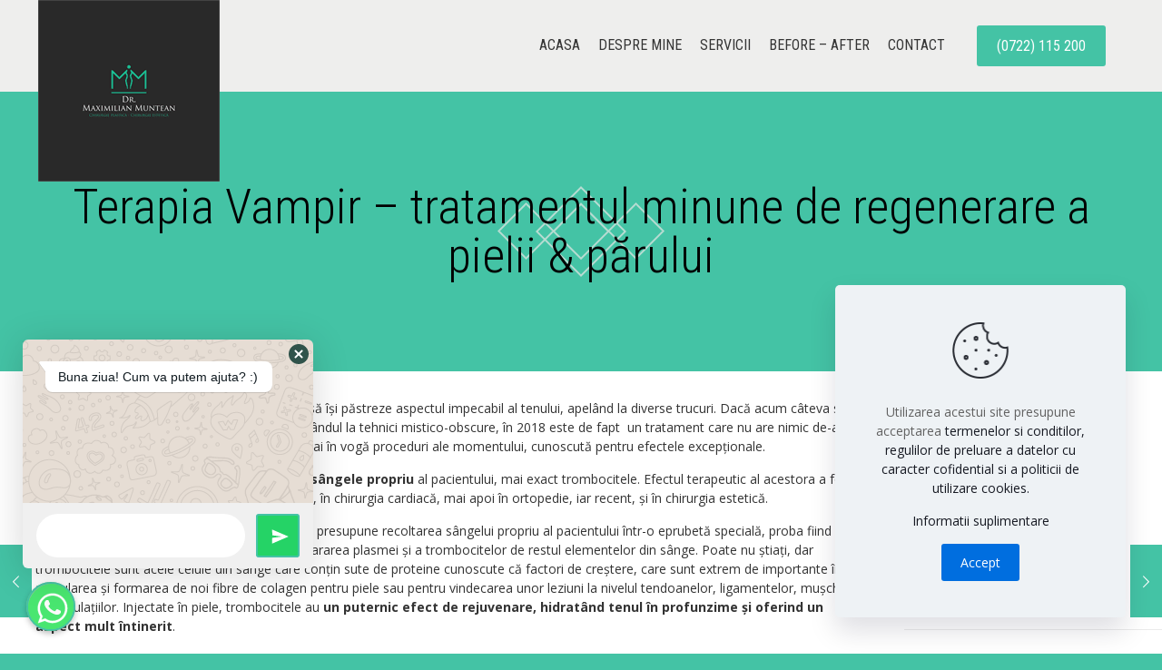

--- FILE ---
content_type: text/html; charset=utf-8
request_url: https://www.google.com/recaptcha/api2/anchor?ar=1&k=6Lfmt04jAAAAANBcDcFLwa_k2Ed3a2gfbh9nSjlz&co=aHR0cHM6Ly9kcm1heGltaWxpYW4ucm86NDQz&hl=en&v=N67nZn4AqZkNcbeMu4prBgzg&size=invisible&anchor-ms=20000&execute-ms=30000&cb=pd127xnvby9o
body_size: 49675
content:
<!DOCTYPE HTML><html dir="ltr" lang="en"><head><meta http-equiv="Content-Type" content="text/html; charset=UTF-8">
<meta http-equiv="X-UA-Compatible" content="IE=edge">
<title>reCAPTCHA</title>
<style type="text/css">
/* cyrillic-ext */
@font-face {
  font-family: 'Roboto';
  font-style: normal;
  font-weight: 400;
  font-stretch: 100%;
  src: url(//fonts.gstatic.com/s/roboto/v48/KFO7CnqEu92Fr1ME7kSn66aGLdTylUAMa3GUBHMdazTgWw.woff2) format('woff2');
  unicode-range: U+0460-052F, U+1C80-1C8A, U+20B4, U+2DE0-2DFF, U+A640-A69F, U+FE2E-FE2F;
}
/* cyrillic */
@font-face {
  font-family: 'Roboto';
  font-style: normal;
  font-weight: 400;
  font-stretch: 100%;
  src: url(//fonts.gstatic.com/s/roboto/v48/KFO7CnqEu92Fr1ME7kSn66aGLdTylUAMa3iUBHMdazTgWw.woff2) format('woff2');
  unicode-range: U+0301, U+0400-045F, U+0490-0491, U+04B0-04B1, U+2116;
}
/* greek-ext */
@font-face {
  font-family: 'Roboto';
  font-style: normal;
  font-weight: 400;
  font-stretch: 100%;
  src: url(//fonts.gstatic.com/s/roboto/v48/KFO7CnqEu92Fr1ME7kSn66aGLdTylUAMa3CUBHMdazTgWw.woff2) format('woff2');
  unicode-range: U+1F00-1FFF;
}
/* greek */
@font-face {
  font-family: 'Roboto';
  font-style: normal;
  font-weight: 400;
  font-stretch: 100%;
  src: url(//fonts.gstatic.com/s/roboto/v48/KFO7CnqEu92Fr1ME7kSn66aGLdTylUAMa3-UBHMdazTgWw.woff2) format('woff2');
  unicode-range: U+0370-0377, U+037A-037F, U+0384-038A, U+038C, U+038E-03A1, U+03A3-03FF;
}
/* math */
@font-face {
  font-family: 'Roboto';
  font-style: normal;
  font-weight: 400;
  font-stretch: 100%;
  src: url(//fonts.gstatic.com/s/roboto/v48/KFO7CnqEu92Fr1ME7kSn66aGLdTylUAMawCUBHMdazTgWw.woff2) format('woff2');
  unicode-range: U+0302-0303, U+0305, U+0307-0308, U+0310, U+0312, U+0315, U+031A, U+0326-0327, U+032C, U+032F-0330, U+0332-0333, U+0338, U+033A, U+0346, U+034D, U+0391-03A1, U+03A3-03A9, U+03B1-03C9, U+03D1, U+03D5-03D6, U+03F0-03F1, U+03F4-03F5, U+2016-2017, U+2034-2038, U+203C, U+2040, U+2043, U+2047, U+2050, U+2057, U+205F, U+2070-2071, U+2074-208E, U+2090-209C, U+20D0-20DC, U+20E1, U+20E5-20EF, U+2100-2112, U+2114-2115, U+2117-2121, U+2123-214F, U+2190, U+2192, U+2194-21AE, U+21B0-21E5, U+21F1-21F2, U+21F4-2211, U+2213-2214, U+2216-22FF, U+2308-230B, U+2310, U+2319, U+231C-2321, U+2336-237A, U+237C, U+2395, U+239B-23B7, U+23D0, U+23DC-23E1, U+2474-2475, U+25AF, U+25B3, U+25B7, U+25BD, U+25C1, U+25CA, U+25CC, U+25FB, U+266D-266F, U+27C0-27FF, U+2900-2AFF, U+2B0E-2B11, U+2B30-2B4C, U+2BFE, U+3030, U+FF5B, U+FF5D, U+1D400-1D7FF, U+1EE00-1EEFF;
}
/* symbols */
@font-face {
  font-family: 'Roboto';
  font-style: normal;
  font-weight: 400;
  font-stretch: 100%;
  src: url(//fonts.gstatic.com/s/roboto/v48/KFO7CnqEu92Fr1ME7kSn66aGLdTylUAMaxKUBHMdazTgWw.woff2) format('woff2');
  unicode-range: U+0001-000C, U+000E-001F, U+007F-009F, U+20DD-20E0, U+20E2-20E4, U+2150-218F, U+2190, U+2192, U+2194-2199, U+21AF, U+21E6-21F0, U+21F3, U+2218-2219, U+2299, U+22C4-22C6, U+2300-243F, U+2440-244A, U+2460-24FF, U+25A0-27BF, U+2800-28FF, U+2921-2922, U+2981, U+29BF, U+29EB, U+2B00-2BFF, U+4DC0-4DFF, U+FFF9-FFFB, U+10140-1018E, U+10190-1019C, U+101A0, U+101D0-101FD, U+102E0-102FB, U+10E60-10E7E, U+1D2C0-1D2D3, U+1D2E0-1D37F, U+1F000-1F0FF, U+1F100-1F1AD, U+1F1E6-1F1FF, U+1F30D-1F30F, U+1F315, U+1F31C, U+1F31E, U+1F320-1F32C, U+1F336, U+1F378, U+1F37D, U+1F382, U+1F393-1F39F, U+1F3A7-1F3A8, U+1F3AC-1F3AF, U+1F3C2, U+1F3C4-1F3C6, U+1F3CA-1F3CE, U+1F3D4-1F3E0, U+1F3ED, U+1F3F1-1F3F3, U+1F3F5-1F3F7, U+1F408, U+1F415, U+1F41F, U+1F426, U+1F43F, U+1F441-1F442, U+1F444, U+1F446-1F449, U+1F44C-1F44E, U+1F453, U+1F46A, U+1F47D, U+1F4A3, U+1F4B0, U+1F4B3, U+1F4B9, U+1F4BB, U+1F4BF, U+1F4C8-1F4CB, U+1F4D6, U+1F4DA, U+1F4DF, U+1F4E3-1F4E6, U+1F4EA-1F4ED, U+1F4F7, U+1F4F9-1F4FB, U+1F4FD-1F4FE, U+1F503, U+1F507-1F50B, U+1F50D, U+1F512-1F513, U+1F53E-1F54A, U+1F54F-1F5FA, U+1F610, U+1F650-1F67F, U+1F687, U+1F68D, U+1F691, U+1F694, U+1F698, U+1F6AD, U+1F6B2, U+1F6B9-1F6BA, U+1F6BC, U+1F6C6-1F6CF, U+1F6D3-1F6D7, U+1F6E0-1F6EA, U+1F6F0-1F6F3, U+1F6F7-1F6FC, U+1F700-1F7FF, U+1F800-1F80B, U+1F810-1F847, U+1F850-1F859, U+1F860-1F887, U+1F890-1F8AD, U+1F8B0-1F8BB, U+1F8C0-1F8C1, U+1F900-1F90B, U+1F93B, U+1F946, U+1F984, U+1F996, U+1F9E9, U+1FA00-1FA6F, U+1FA70-1FA7C, U+1FA80-1FA89, U+1FA8F-1FAC6, U+1FACE-1FADC, U+1FADF-1FAE9, U+1FAF0-1FAF8, U+1FB00-1FBFF;
}
/* vietnamese */
@font-face {
  font-family: 'Roboto';
  font-style: normal;
  font-weight: 400;
  font-stretch: 100%;
  src: url(//fonts.gstatic.com/s/roboto/v48/KFO7CnqEu92Fr1ME7kSn66aGLdTylUAMa3OUBHMdazTgWw.woff2) format('woff2');
  unicode-range: U+0102-0103, U+0110-0111, U+0128-0129, U+0168-0169, U+01A0-01A1, U+01AF-01B0, U+0300-0301, U+0303-0304, U+0308-0309, U+0323, U+0329, U+1EA0-1EF9, U+20AB;
}
/* latin-ext */
@font-face {
  font-family: 'Roboto';
  font-style: normal;
  font-weight: 400;
  font-stretch: 100%;
  src: url(//fonts.gstatic.com/s/roboto/v48/KFO7CnqEu92Fr1ME7kSn66aGLdTylUAMa3KUBHMdazTgWw.woff2) format('woff2');
  unicode-range: U+0100-02BA, U+02BD-02C5, U+02C7-02CC, U+02CE-02D7, U+02DD-02FF, U+0304, U+0308, U+0329, U+1D00-1DBF, U+1E00-1E9F, U+1EF2-1EFF, U+2020, U+20A0-20AB, U+20AD-20C0, U+2113, U+2C60-2C7F, U+A720-A7FF;
}
/* latin */
@font-face {
  font-family: 'Roboto';
  font-style: normal;
  font-weight: 400;
  font-stretch: 100%;
  src: url(//fonts.gstatic.com/s/roboto/v48/KFO7CnqEu92Fr1ME7kSn66aGLdTylUAMa3yUBHMdazQ.woff2) format('woff2');
  unicode-range: U+0000-00FF, U+0131, U+0152-0153, U+02BB-02BC, U+02C6, U+02DA, U+02DC, U+0304, U+0308, U+0329, U+2000-206F, U+20AC, U+2122, U+2191, U+2193, U+2212, U+2215, U+FEFF, U+FFFD;
}
/* cyrillic-ext */
@font-face {
  font-family: 'Roboto';
  font-style: normal;
  font-weight: 500;
  font-stretch: 100%;
  src: url(//fonts.gstatic.com/s/roboto/v48/KFO7CnqEu92Fr1ME7kSn66aGLdTylUAMa3GUBHMdazTgWw.woff2) format('woff2');
  unicode-range: U+0460-052F, U+1C80-1C8A, U+20B4, U+2DE0-2DFF, U+A640-A69F, U+FE2E-FE2F;
}
/* cyrillic */
@font-face {
  font-family: 'Roboto';
  font-style: normal;
  font-weight: 500;
  font-stretch: 100%;
  src: url(//fonts.gstatic.com/s/roboto/v48/KFO7CnqEu92Fr1ME7kSn66aGLdTylUAMa3iUBHMdazTgWw.woff2) format('woff2');
  unicode-range: U+0301, U+0400-045F, U+0490-0491, U+04B0-04B1, U+2116;
}
/* greek-ext */
@font-face {
  font-family: 'Roboto';
  font-style: normal;
  font-weight: 500;
  font-stretch: 100%;
  src: url(//fonts.gstatic.com/s/roboto/v48/KFO7CnqEu92Fr1ME7kSn66aGLdTylUAMa3CUBHMdazTgWw.woff2) format('woff2');
  unicode-range: U+1F00-1FFF;
}
/* greek */
@font-face {
  font-family: 'Roboto';
  font-style: normal;
  font-weight: 500;
  font-stretch: 100%;
  src: url(//fonts.gstatic.com/s/roboto/v48/KFO7CnqEu92Fr1ME7kSn66aGLdTylUAMa3-UBHMdazTgWw.woff2) format('woff2');
  unicode-range: U+0370-0377, U+037A-037F, U+0384-038A, U+038C, U+038E-03A1, U+03A3-03FF;
}
/* math */
@font-face {
  font-family: 'Roboto';
  font-style: normal;
  font-weight: 500;
  font-stretch: 100%;
  src: url(//fonts.gstatic.com/s/roboto/v48/KFO7CnqEu92Fr1ME7kSn66aGLdTylUAMawCUBHMdazTgWw.woff2) format('woff2');
  unicode-range: U+0302-0303, U+0305, U+0307-0308, U+0310, U+0312, U+0315, U+031A, U+0326-0327, U+032C, U+032F-0330, U+0332-0333, U+0338, U+033A, U+0346, U+034D, U+0391-03A1, U+03A3-03A9, U+03B1-03C9, U+03D1, U+03D5-03D6, U+03F0-03F1, U+03F4-03F5, U+2016-2017, U+2034-2038, U+203C, U+2040, U+2043, U+2047, U+2050, U+2057, U+205F, U+2070-2071, U+2074-208E, U+2090-209C, U+20D0-20DC, U+20E1, U+20E5-20EF, U+2100-2112, U+2114-2115, U+2117-2121, U+2123-214F, U+2190, U+2192, U+2194-21AE, U+21B0-21E5, U+21F1-21F2, U+21F4-2211, U+2213-2214, U+2216-22FF, U+2308-230B, U+2310, U+2319, U+231C-2321, U+2336-237A, U+237C, U+2395, U+239B-23B7, U+23D0, U+23DC-23E1, U+2474-2475, U+25AF, U+25B3, U+25B7, U+25BD, U+25C1, U+25CA, U+25CC, U+25FB, U+266D-266F, U+27C0-27FF, U+2900-2AFF, U+2B0E-2B11, U+2B30-2B4C, U+2BFE, U+3030, U+FF5B, U+FF5D, U+1D400-1D7FF, U+1EE00-1EEFF;
}
/* symbols */
@font-face {
  font-family: 'Roboto';
  font-style: normal;
  font-weight: 500;
  font-stretch: 100%;
  src: url(//fonts.gstatic.com/s/roboto/v48/KFO7CnqEu92Fr1ME7kSn66aGLdTylUAMaxKUBHMdazTgWw.woff2) format('woff2');
  unicode-range: U+0001-000C, U+000E-001F, U+007F-009F, U+20DD-20E0, U+20E2-20E4, U+2150-218F, U+2190, U+2192, U+2194-2199, U+21AF, U+21E6-21F0, U+21F3, U+2218-2219, U+2299, U+22C4-22C6, U+2300-243F, U+2440-244A, U+2460-24FF, U+25A0-27BF, U+2800-28FF, U+2921-2922, U+2981, U+29BF, U+29EB, U+2B00-2BFF, U+4DC0-4DFF, U+FFF9-FFFB, U+10140-1018E, U+10190-1019C, U+101A0, U+101D0-101FD, U+102E0-102FB, U+10E60-10E7E, U+1D2C0-1D2D3, U+1D2E0-1D37F, U+1F000-1F0FF, U+1F100-1F1AD, U+1F1E6-1F1FF, U+1F30D-1F30F, U+1F315, U+1F31C, U+1F31E, U+1F320-1F32C, U+1F336, U+1F378, U+1F37D, U+1F382, U+1F393-1F39F, U+1F3A7-1F3A8, U+1F3AC-1F3AF, U+1F3C2, U+1F3C4-1F3C6, U+1F3CA-1F3CE, U+1F3D4-1F3E0, U+1F3ED, U+1F3F1-1F3F3, U+1F3F5-1F3F7, U+1F408, U+1F415, U+1F41F, U+1F426, U+1F43F, U+1F441-1F442, U+1F444, U+1F446-1F449, U+1F44C-1F44E, U+1F453, U+1F46A, U+1F47D, U+1F4A3, U+1F4B0, U+1F4B3, U+1F4B9, U+1F4BB, U+1F4BF, U+1F4C8-1F4CB, U+1F4D6, U+1F4DA, U+1F4DF, U+1F4E3-1F4E6, U+1F4EA-1F4ED, U+1F4F7, U+1F4F9-1F4FB, U+1F4FD-1F4FE, U+1F503, U+1F507-1F50B, U+1F50D, U+1F512-1F513, U+1F53E-1F54A, U+1F54F-1F5FA, U+1F610, U+1F650-1F67F, U+1F687, U+1F68D, U+1F691, U+1F694, U+1F698, U+1F6AD, U+1F6B2, U+1F6B9-1F6BA, U+1F6BC, U+1F6C6-1F6CF, U+1F6D3-1F6D7, U+1F6E0-1F6EA, U+1F6F0-1F6F3, U+1F6F7-1F6FC, U+1F700-1F7FF, U+1F800-1F80B, U+1F810-1F847, U+1F850-1F859, U+1F860-1F887, U+1F890-1F8AD, U+1F8B0-1F8BB, U+1F8C0-1F8C1, U+1F900-1F90B, U+1F93B, U+1F946, U+1F984, U+1F996, U+1F9E9, U+1FA00-1FA6F, U+1FA70-1FA7C, U+1FA80-1FA89, U+1FA8F-1FAC6, U+1FACE-1FADC, U+1FADF-1FAE9, U+1FAF0-1FAF8, U+1FB00-1FBFF;
}
/* vietnamese */
@font-face {
  font-family: 'Roboto';
  font-style: normal;
  font-weight: 500;
  font-stretch: 100%;
  src: url(//fonts.gstatic.com/s/roboto/v48/KFO7CnqEu92Fr1ME7kSn66aGLdTylUAMa3OUBHMdazTgWw.woff2) format('woff2');
  unicode-range: U+0102-0103, U+0110-0111, U+0128-0129, U+0168-0169, U+01A0-01A1, U+01AF-01B0, U+0300-0301, U+0303-0304, U+0308-0309, U+0323, U+0329, U+1EA0-1EF9, U+20AB;
}
/* latin-ext */
@font-face {
  font-family: 'Roboto';
  font-style: normal;
  font-weight: 500;
  font-stretch: 100%;
  src: url(//fonts.gstatic.com/s/roboto/v48/KFO7CnqEu92Fr1ME7kSn66aGLdTylUAMa3KUBHMdazTgWw.woff2) format('woff2');
  unicode-range: U+0100-02BA, U+02BD-02C5, U+02C7-02CC, U+02CE-02D7, U+02DD-02FF, U+0304, U+0308, U+0329, U+1D00-1DBF, U+1E00-1E9F, U+1EF2-1EFF, U+2020, U+20A0-20AB, U+20AD-20C0, U+2113, U+2C60-2C7F, U+A720-A7FF;
}
/* latin */
@font-face {
  font-family: 'Roboto';
  font-style: normal;
  font-weight: 500;
  font-stretch: 100%;
  src: url(//fonts.gstatic.com/s/roboto/v48/KFO7CnqEu92Fr1ME7kSn66aGLdTylUAMa3yUBHMdazQ.woff2) format('woff2');
  unicode-range: U+0000-00FF, U+0131, U+0152-0153, U+02BB-02BC, U+02C6, U+02DA, U+02DC, U+0304, U+0308, U+0329, U+2000-206F, U+20AC, U+2122, U+2191, U+2193, U+2212, U+2215, U+FEFF, U+FFFD;
}
/* cyrillic-ext */
@font-face {
  font-family: 'Roboto';
  font-style: normal;
  font-weight: 900;
  font-stretch: 100%;
  src: url(//fonts.gstatic.com/s/roboto/v48/KFO7CnqEu92Fr1ME7kSn66aGLdTylUAMa3GUBHMdazTgWw.woff2) format('woff2');
  unicode-range: U+0460-052F, U+1C80-1C8A, U+20B4, U+2DE0-2DFF, U+A640-A69F, U+FE2E-FE2F;
}
/* cyrillic */
@font-face {
  font-family: 'Roboto';
  font-style: normal;
  font-weight: 900;
  font-stretch: 100%;
  src: url(//fonts.gstatic.com/s/roboto/v48/KFO7CnqEu92Fr1ME7kSn66aGLdTylUAMa3iUBHMdazTgWw.woff2) format('woff2');
  unicode-range: U+0301, U+0400-045F, U+0490-0491, U+04B0-04B1, U+2116;
}
/* greek-ext */
@font-face {
  font-family: 'Roboto';
  font-style: normal;
  font-weight: 900;
  font-stretch: 100%;
  src: url(//fonts.gstatic.com/s/roboto/v48/KFO7CnqEu92Fr1ME7kSn66aGLdTylUAMa3CUBHMdazTgWw.woff2) format('woff2');
  unicode-range: U+1F00-1FFF;
}
/* greek */
@font-face {
  font-family: 'Roboto';
  font-style: normal;
  font-weight: 900;
  font-stretch: 100%;
  src: url(//fonts.gstatic.com/s/roboto/v48/KFO7CnqEu92Fr1ME7kSn66aGLdTylUAMa3-UBHMdazTgWw.woff2) format('woff2');
  unicode-range: U+0370-0377, U+037A-037F, U+0384-038A, U+038C, U+038E-03A1, U+03A3-03FF;
}
/* math */
@font-face {
  font-family: 'Roboto';
  font-style: normal;
  font-weight: 900;
  font-stretch: 100%;
  src: url(//fonts.gstatic.com/s/roboto/v48/KFO7CnqEu92Fr1ME7kSn66aGLdTylUAMawCUBHMdazTgWw.woff2) format('woff2');
  unicode-range: U+0302-0303, U+0305, U+0307-0308, U+0310, U+0312, U+0315, U+031A, U+0326-0327, U+032C, U+032F-0330, U+0332-0333, U+0338, U+033A, U+0346, U+034D, U+0391-03A1, U+03A3-03A9, U+03B1-03C9, U+03D1, U+03D5-03D6, U+03F0-03F1, U+03F4-03F5, U+2016-2017, U+2034-2038, U+203C, U+2040, U+2043, U+2047, U+2050, U+2057, U+205F, U+2070-2071, U+2074-208E, U+2090-209C, U+20D0-20DC, U+20E1, U+20E5-20EF, U+2100-2112, U+2114-2115, U+2117-2121, U+2123-214F, U+2190, U+2192, U+2194-21AE, U+21B0-21E5, U+21F1-21F2, U+21F4-2211, U+2213-2214, U+2216-22FF, U+2308-230B, U+2310, U+2319, U+231C-2321, U+2336-237A, U+237C, U+2395, U+239B-23B7, U+23D0, U+23DC-23E1, U+2474-2475, U+25AF, U+25B3, U+25B7, U+25BD, U+25C1, U+25CA, U+25CC, U+25FB, U+266D-266F, U+27C0-27FF, U+2900-2AFF, U+2B0E-2B11, U+2B30-2B4C, U+2BFE, U+3030, U+FF5B, U+FF5D, U+1D400-1D7FF, U+1EE00-1EEFF;
}
/* symbols */
@font-face {
  font-family: 'Roboto';
  font-style: normal;
  font-weight: 900;
  font-stretch: 100%;
  src: url(//fonts.gstatic.com/s/roboto/v48/KFO7CnqEu92Fr1ME7kSn66aGLdTylUAMaxKUBHMdazTgWw.woff2) format('woff2');
  unicode-range: U+0001-000C, U+000E-001F, U+007F-009F, U+20DD-20E0, U+20E2-20E4, U+2150-218F, U+2190, U+2192, U+2194-2199, U+21AF, U+21E6-21F0, U+21F3, U+2218-2219, U+2299, U+22C4-22C6, U+2300-243F, U+2440-244A, U+2460-24FF, U+25A0-27BF, U+2800-28FF, U+2921-2922, U+2981, U+29BF, U+29EB, U+2B00-2BFF, U+4DC0-4DFF, U+FFF9-FFFB, U+10140-1018E, U+10190-1019C, U+101A0, U+101D0-101FD, U+102E0-102FB, U+10E60-10E7E, U+1D2C0-1D2D3, U+1D2E0-1D37F, U+1F000-1F0FF, U+1F100-1F1AD, U+1F1E6-1F1FF, U+1F30D-1F30F, U+1F315, U+1F31C, U+1F31E, U+1F320-1F32C, U+1F336, U+1F378, U+1F37D, U+1F382, U+1F393-1F39F, U+1F3A7-1F3A8, U+1F3AC-1F3AF, U+1F3C2, U+1F3C4-1F3C6, U+1F3CA-1F3CE, U+1F3D4-1F3E0, U+1F3ED, U+1F3F1-1F3F3, U+1F3F5-1F3F7, U+1F408, U+1F415, U+1F41F, U+1F426, U+1F43F, U+1F441-1F442, U+1F444, U+1F446-1F449, U+1F44C-1F44E, U+1F453, U+1F46A, U+1F47D, U+1F4A3, U+1F4B0, U+1F4B3, U+1F4B9, U+1F4BB, U+1F4BF, U+1F4C8-1F4CB, U+1F4D6, U+1F4DA, U+1F4DF, U+1F4E3-1F4E6, U+1F4EA-1F4ED, U+1F4F7, U+1F4F9-1F4FB, U+1F4FD-1F4FE, U+1F503, U+1F507-1F50B, U+1F50D, U+1F512-1F513, U+1F53E-1F54A, U+1F54F-1F5FA, U+1F610, U+1F650-1F67F, U+1F687, U+1F68D, U+1F691, U+1F694, U+1F698, U+1F6AD, U+1F6B2, U+1F6B9-1F6BA, U+1F6BC, U+1F6C6-1F6CF, U+1F6D3-1F6D7, U+1F6E0-1F6EA, U+1F6F0-1F6F3, U+1F6F7-1F6FC, U+1F700-1F7FF, U+1F800-1F80B, U+1F810-1F847, U+1F850-1F859, U+1F860-1F887, U+1F890-1F8AD, U+1F8B0-1F8BB, U+1F8C0-1F8C1, U+1F900-1F90B, U+1F93B, U+1F946, U+1F984, U+1F996, U+1F9E9, U+1FA00-1FA6F, U+1FA70-1FA7C, U+1FA80-1FA89, U+1FA8F-1FAC6, U+1FACE-1FADC, U+1FADF-1FAE9, U+1FAF0-1FAF8, U+1FB00-1FBFF;
}
/* vietnamese */
@font-face {
  font-family: 'Roboto';
  font-style: normal;
  font-weight: 900;
  font-stretch: 100%;
  src: url(//fonts.gstatic.com/s/roboto/v48/KFO7CnqEu92Fr1ME7kSn66aGLdTylUAMa3OUBHMdazTgWw.woff2) format('woff2');
  unicode-range: U+0102-0103, U+0110-0111, U+0128-0129, U+0168-0169, U+01A0-01A1, U+01AF-01B0, U+0300-0301, U+0303-0304, U+0308-0309, U+0323, U+0329, U+1EA0-1EF9, U+20AB;
}
/* latin-ext */
@font-face {
  font-family: 'Roboto';
  font-style: normal;
  font-weight: 900;
  font-stretch: 100%;
  src: url(//fonts.gstatic.com/s/roboto/v48/KFO7CnqEu92Fr1ME7kSn66aGLdTylUAMa3KUBHMdazTgWw.woff2) format('woff2');
  unicode-range: U+0100-02BA, U+02BD-02C5, U+02C7-02CC, U+02CE-02D7, U+02DD-02FF, U+0304, U+0308, U+0329, U+1D00-1DBF, U+1E00-1E9F, U+1EF2-1EFF, U+2020, U+20A0-20AB, U+20AD-20C0, U+2113, U+2C60-2C7F, U+A720-A7FF;
}
/* latin */
@font-face {
  font-family: 'Roboto';
  font-style: normal;
  font-weight: 900;
  font-stretch: 100%;
  src: url(//fonts.gstatic.com/s/roboto/v48/KFO7CnqEu92Fr1ME7kSn66aGLdTylUAMa3yUBHMdazQ.woff2) format('woff2');
  unicode-range: U+0000-00FF, U+0131, U+0152-0153, U+02BB-02BC, U+02C6, U+02DA, U+02DC, U+0304, U+0308, U+0329, U+2000-206F, U+20AC, U+2122, U+2191, U+2193, U+2212, U+2215, U+FEFF, U+FFFD;
}

</style>
<link rel="stylesheet" type="text/css" href="https://www.gstatic.com/recaptcha/releases/N67nZn4AqZkNcbeMu4prBgzg/styles__ltr.css">
<script nonce="N16ysbIYwihH7vLdUthuOA" type="text/javascript">window['__recaptcha_api'] = 'https://www.google.com/recaptcha/api2/';</script>
<script type="text/javascript" src="https://www.gstatic.com/recaptcha/releases/N67nZn4AqZkNcbeMu4prBgzg/recaptcha__en.js" nonce="N16ysbIYwihH7vLdUthuOA">
      
    </script></head>
<body><div id="rc-anchor-alert" class="rc-anchor-alert"></div>
<input type="hidden" id="recaptcha-token" value="[base64]">
<script type="text/javascript" nonce="N16ysbIYwihH7vLdUthuOA">
      recaptcha.anchor.Main.init("[\x22ainput\x22,[\x22bgdata\x22,\x22\x22,\[base64]/[base64]/[base64]/[base64]/[base64]/[base64]/KGcoTywyNTMsTy5PKSxVRyhPLEMpKTpnKE8sMjUzLEMpLE8pKSxsKSksTykpfSxieT1mdW5jdGlvbihDLE8sdSxsKXtmb3IobD0odT1SKEMpLDApO08+MDtPLS0pbD1sPDw4fFooQyk7ZyhDLHUsbCl9LFVHPWZ1bmN0aW9uKEMsTyl7Qy5pLmxlbmd0aD4xMDQ/[base64]/[base64]/[base64]/[base64]/[base64]/[base64]/[base64]\\u003d\x22,\[base64]\\u003d\\u003d\x22,\x22WksUZRpRw6o0ZDHDqn4Dw5jDhcKCdFgxYsK5LcK+GgdVwrTCqWF7VBlSD8KVwrnDkCo0wqJGw4B7FHPDiEjCvcK7CsK+wpTDocOZwofDlcO6DAHCusKKXSrCjcOJwqlcwoTDm8KtwoJwacOtwp1Awo0qwp3DnEQNw7JmSMO/[base64]/DrMKRMy3CpsKQwr5JZwhfw5liIMO3w5XCrcOMD2IYwooBQsO5wqN9JCZew7ZqU1PDosKHTxHDllUAbcObworCksOjw43DrMOpw718w7DDtcKowpx/w4HDocOjwrrCkcOxVi8Dw5jCgMObw6HDmSwyEBlgw7HDk8OKFH3DgGHDsMOWW2fCrcORWMKGwqvDn8O7w5/CksKmwoNjw4MBwoNAw4zDgkPCiWDDlHTDrcKZw6DDozB1wpB5d8KzB8KSBcO6wq7Cs8K5ecKHwpVrO0B6OcKzAsOcw6wLwoRBY8K1wpkvbCVnw7prVsKiwp0uw5XDmlF/[base64]/DnxB/w6XDvH5ow77CtsKywp3Do8Ogwr3Cp1LDlCZow5HCjQHCgsKeJkg7w73DsMKbGGjCqcKJw5QiF0rDrXrCoMKxwqDClQ8vwpLCpALCqsORw6oUwpAiw6HDjh0mCMK7w7jDrFw9G8OOQcKxKRzDvsKyRhHCn8KDw6M+wocQMy/ClMO/wqMrScO/wq4FdcOTRcOeCMO2LRFMw48VwpJEw4XDh13Dtw/CssONwq/CscKxO8Kjw7HCti/[base64]/[base64]/Dvntjw6bCjsKGIsK1woLCs8KNwoIIJMOoPcOgwqxGw5w2BS8fdCHDpsOYw7vDli/[base64]/Y8KGw68VUMKlNcKIRhxIwq3CpMKvw5rCk0XDjBnDhGtAw69KwqtKwqPCgSFLwpPCgE42BsKDw6NcwpbCqsOCw4UzwpEBAsKBRw7DrnVZe8KmcyUCwqDCpcO8RcOwC3Ijw5UGYcK1dcKZwrdjw7rCj8KFdhE/[base64]/Com12YRrCq8KswpnDkkp+w6h/wpHCh3lRwpHCh3jDj8KVw4Rnw5vDnMO+wp0nWsO8LcOQwqLDhsOuwo5FW1o0w75lw4nCgwzCsRQ2aAEMGVLCvMKlRMKTwp9TN8KRS8KmRRpaW8ORCiMpwrdOw6IEQsKZW8OawqbCjUbCkSYsIcKSwr/DoBwEV8KGAsOaZVECw53Do8OECkvDscKvw54adRPDvcKew5BnasOzQiXDj3p1wqRPwrHDp8OwZsObwofCj8KOwrnCtlJxw5XCkcKwSWzDhsODw7tFKsKdJgwQJMKwUcOOw5/DqURzPMOUTMOrw5zCljXCscOScMOnOgfCvcKIC8K3w6wjcAgYV8KdGcKdw57CkcK2w7dLR8Kua8Oiw51Sw4bDqcKhGAjDqTYjwoRJI259w47DmiPCo8OhSUdkwqU2CXLCgcOJw7/CjcOLwpvDhMK4wqrDnAAqwpDCtXDChMKQwoEzey/Ds8KZwpbCj8KJwpR9wqXDkxEmTm7Dpi/[base64]/[base64]/wqDDvsKLDjvDmmMFwpnDpkoAa8KRSkFmw7nCn8OpwpbDsMKTHVLChDc/J8OJEMK3O8Oiw7RKPR/DhsOVw7TDr8OuwqPClcKsw4NcN8O5wrvDj8KoIU/DpsKSZ8KLwrFjwrPDoMORwohfbcOgYMKKwrIXwoXDuMKmYmPDhcKww6TDvn0BwplDG8K1wrhnWnTDnMKkOX9dwo7CtUJ6w7DDlmbCkgvDpirCqCtWwqTDosOGwrvDqMOSw6EAGcOresOxTcKGM2HCiMK6bQZlwo/DhUhIwog+cAssPREKw4XCrsOuw6LDpsKTwox1w55RRRIowqI5VE7Ck8Oiw4PCnsKWw5/[base64]/DiMK8w7HCr8KGFMKGSx0eeXPDnMKOw5MhD8OJw4/Cm0PChMKZw57DlcORwrHDlMKDw6TDtsKjwp8Iwo8wwrXCqcOcSSXDicOFI29Yw4I7IjsTwqbDuFLCjXnCmcOCwpQoAF7DrCpSw4jDr1fDssKINMKhYMKUJBvCpcKWDG/CnAAdccKfa8OZw5Y5w7xhPnV6wpNFw64yT8OgFsKJwowpUMOgwpjDu8K/[base64]/CjRzDpSNzw5wqcUXCtAvDocKdw4QjDnI1wpDCg8O2w4HDs8KLSyYuw7wnwrl7EDlSRcKGaxjDt8Oyw7bCucKfw4PDj8ObwqjDpj7CkMOiDw3CoiwfG0lDwoLDlMObJMKABcKsIT/[base64]/I1F2w44EDCs5HsK8DcOCEFMzw6/[base64]/Dq8KXbcOdGCbCr8KDwrHDnADCg8KrMw/CncKoc0Jmw4I8w7LDgUvDuXDDlsOsw5oFJ2rDslPCrcKoYcOeCMO4T8OcPynDhH0yw4JeeMOiFR17ehFGwpbDgcKLEW/DosOrw6XDjcO6QFcjQjvDmMOpAsO9UT0iJklawr/CpB9uw6bDgsOiGkwYw6DCscKhwox0w4whw6PDnkEtw45TDzhuw4HDocODwqnDtn3DlzsQccK3BMOFwo/DpMOPw4IpOVV8fEU9VMOHDcKiCMOLTnDDmsKVa8KeC8Kdw5zDt0zChQwbMUV6w7bDk8OLGSzDncK/[base64]/[base64]/Cv8KiCMOuwogPKwQhA8Oswq5RLcOtCMO/HsKkw4rDq8O6wos2XMOKFwHCqj3DvknCo2DCpmpcwo4VT3kAT8O4wrvDqX/Dg3YJw5HCoWLDucOrfcKewoFxwqfDhcKGwq4OwqDDiMOhw4lkw5w1woDDvMKAwpzCvx7Dk0nCp8KjLWfCocK5JMKzwqfCpAzCksK1w6IXLMKHw6cbUMOfKsKiw5I2DMKOw6/DncOdWzHCrX7DsUQRwrQOVnBNJQPDlXrCvMOtAyJPw5VMwqJQw7XDg8KYwocYQsKow6tzwpw7wp3CpDfDj2/Cq8K8wr/DgAzCm8OYwr7DuB7CkMOgFMKjbkTDhizDkF7Ct8OVAHcYw4jDu8O+wrVyTiwdwoXDl2HCg8KMJBXDp8O9w4zDqcOHwr7DhMO8w6glwp/CjBjCujPDswPDkcKCFEnDvMKvDMKtVcOmJApgw7bCkB7DhQU3wp/[base64]/w501w5EyYVvCncKzw7xCwpNxWiLCkMO4dgjCjzo/wrTCicKlQHLDqw4Ow7LDo8KNw4zCj8K8wpkTw5sPPhdSGcKnw4zDjCzCvVUSZRXDrMOHbsO8wpfCjMKmw6LCvcOcw6vCkA1awop9AcKtaMOVw6fCnlg3wooPYsKgIcOvw6vDpsO5w54AOcKLwqctD8KYLBdEw4bCgcOZwq/DrVMbEg83aMKowonCuwtYw41EW8OKw7QzZ8KNw7PDl15kwr8Vwpd7wqUAwp/CrU/Ck8KaPQvCvHLCr8OeEnTCvMKbTCbCicO1UmsOw4/ClnrCocORVMKURhHCv8KRw77DsMKGwrHDg1oeLXtfQ8KOGWtVwrZ/d8Kbw4BHKytAwp7Ch0IXHSUqw7nDpsOrRcKhw41KwoBTw4cMw6HDmmhcegRJC2hHLnbCj8OVaRVTPVzDqkPDljvDpMKIHxlzZxIPYMOEwonCmWUOCB4aw6TChsOMBMO9w5UMX8OFPFcTJUjCrcKoCHLCrQJ+DcKIw6DCnsKgMsKAGMOHPzzCscKEwr/DnwLDrE49S8KLwonDmMO9w593w44mw4vCoBPCizA3FMOfwqfCiMKJLEtGdsKsw79MwqnDuVPCosKnU0wjw5ohw6txTMKcbhETeMK7VMOhw6fCgB5MwqhWwoXDpGVdwqAmw6HDh8KRc8KMw77DohE/w6BlKW0vwq/DvsOkw7nCj8ONAF3DtEDDjsKJSBgeClPDscKQGcOeCTNpAwQuDH7DuMOLKHIOAgtTwqfDoTnDqMKswolzwr/Cuhs8wpEKw5MvSS3CssO4DcKvw7zCgcOdZ8K9SsOmAEhEPxA4Uwx0wqDCmjLCklhzKwHDoMO/AkDDrMKcOGnCkiF/Y8KjcybCm8Kiwo/DtxgxesKlacOqwp87wrDCrcOOQgA5wqLCn8K0wrhzYSXCkcK1w6ZMw4vDn8O2JMOKSgxWwqDCnsOVw65nwrjCgFbDm08GUsK3w64dOHgCPMKCX8O2wqvDrsKcw6/[base64]/DnMO2wrUHCynDlsOewqnDmRN7w4HDgMKRH8OYw7nDixbCiMOIwqbCo8KdwozCkMOewqnDqwfDksOtw49rY3htwrPCuMOsw47DrAomFxjCiVhuaMKRIMK9w5bDvMO9wqlYw7h/[base64]/CoMKkwo/CgcKzw7gPCMOIw6BCR8KiYkR1XjPCsm3CgWfDmcKBwo/Cg8KHwqPCswR4HsO7SzPDjMOyw6AqOULCmlPCpgXCpcKcwqbDssKuw4BnERTClz3CtB9+JsKKw7zDoHTChjvCunNdQcOdwpYkdHsMC8KowoEJw4jCq8KKw7lPwr3DqgkpwrjDpjTCl8Kzwrt8XRnDvxTDnmHCpA/[base64]/ahbChljCsCI6w5tpEShdwqpsQsOkMVPCiyfChcOOw4x1wr0Yw7TCtnTDtsK1wqhvwrJawpdOwqkvdSrCgMKRwqYALcKEa8Opwq9iWAtWNRkCBcKiw5w4w4vDu1cRwqLDhkUZZ8KMJMKsbMKiW8Kyw7FxNsO8w4c6wqzDoT12w78LO8KNwqA7CQJcwoIbIGXDiWZQwpV/NMKJw67CgcKwJkFZwrlmEw3CgBTDusKLw4Q6wod/[base64]/WgLDrcKKwoVEwqAvDGdJRMK9Xwk+wrfCu8OFExBpdSNoH8K4E8KoAT/CtlgfWsK4NMOHM19+w4zCosKdc8O8w6haMG7DlWBwW0PCu8O3w57DuX7CrQ/[base64]/DqUHDpMK/w51YfkvDgsKDwp/Cr8KUwqzCssOIw6JwXcKfNzEGwo/DiMOVRAnCqwVraMO1BmvDusOPw5JrD8KVwqBnw4TDgcO0FBRsw7fCv8K4InU3w4zDkx/DiUDDjcOrCsOtJB8Sw53CuhnDrzrDoDVhw7QND8OYwq/DqihAwqg5wq0qR8OVwoUuHXvDmT7DjcKzwotWNMKKw4pDw7JVwpFiw60JwoY2w5zCo8KMJFzDkV5Cw7AQwpnDjVnDtXxGw6RIwopmw61qwqbDgilnQcOuXsOtw4HCqMOqw6dFwpzDo8Kvwq/Dkns1wpU9w7nCqQbCkXbDqnrCoHnDicOOw7LDmMKXa29cwpcHwoDDhgjCosKGwrDDtDVCOnnDjMK/QzctG8KYISYywoTDqR3CusKFCF/[base64]/DvMK9wojClGQtSGjCjsOeKcKjwqdeaV7DnsKbw7HDl0A0VjjDmcOfVMKhwovCimtiwqtbw4TCkMOzb8O+w6/[base64]/DvjcUKMK3w57DtQrDqV08CsK2woRhwrlgWybCtF0oTMKHw5/[base64]/w7LCkMOywrLChV1AwrXCgHHCg8KRcMKBwp/CjxIrwoxmJX/Cu8Odw70ZwqVvcVNQw5bDjG19wrZUwrHDiTt0HhY/wqYEwrXDgCAmw5VQw7nDu2vDmsOES8Olw4vDj8KsdcO3w6gJGcKhwqMUwqgxw5HDr8OsKVoRwrHCoMO7woA4w63CuVbCg8KXERLDhSV2w7jCpMOWw7NOw7NIasK7bS1fBER3N8K9NsKBwp5jdDnDpMKIUH/[base64]/[base64]/ChynCowwILMOoC8KawpnDpxDDv8KYwo3CmsKzw5hVAh/DhcOAFGx+WcKdwpg7w4MRwp7CkW1AwrsEwpLClwo5cnweBlvCocOvccOkRwwRw51JZ8OJw4wGYsKswqQZw6DDlj0oQcKYUFRePMOINTbDlmvCu8OMQDTDpiJ/[base64]/[base64]/[base64]/amPCn3BWwp/CkzYiwokow6DCmDnDv8OuXRg6wqkYw7swAcOkwohdw4jDjMKHIigqVmoDaigtSRjCusOXAV1ow5DCj8O3wpLDkcOww7Rgw6XDhcOJw4LDmsOtIEtbw4B3IcOlw5/Ciw7Dj8Ocw4IhwoUjOcOAEMKUQDTDucKVwr/[base64]/cMKGIB/DpW4qEkMkHQLCicOrw5rDgcKEwrjDuMOrd8Kdemw+w7jDmUFPwow8Y8KnYW/CqcOpwpXCicOyw5HDssO2AMK+LcOOwpfCsAfCosKww7VzeGhuwpnCkMKRKcKKIMK+E8Osw6sjMx0qHDlJQWbDvArCgn/CvcKewq3Cp3jDhcKSbMOQY8O/GDAEwow+NX08w589wp3Cj8OYwphLb37DiMOlwonCvEvDssKvwoZwYcOiwqdqBcOeRQfCpAduwrx6DGDDqSTCmy7DtMO9PcKrB3PDrsOHworDlm52woLCk8OUwrrCk8OiHcKDCk1fP8Kiw7t8PQ7DplDDjn/CrsOvGQdlwo5ARkJ8RcKXw5bCq8OcbhPCoQZxHjsgEUnDoHgkGDnDsHLDlhpiHUfCvcOxwqPDq8KAwqjCqndHw6LDu8KywqEcJcO1V8K2w4I0w4paw7fCtcONwpxXXG1KdsOITCQzwr1Hw4drPT8JOwDCv0/CpsKJwpxDExkqwrHChMOsw4Uuw7TCucODw5MaSsOAdnTDklUOUHbCmHfDvcOkw7wQwrlQeCJqwp/DjwVlRU5UYsOIwpjDohDDlcO9CcOPEQBDUlbCvWzCjsOEw7/CgT7Cq8KwC8Kuw6QKw5PDusOMwq1/[base64]/CvDh+c3HDqcO+w53DicOrw53Cu8O4woTDqjfCpkoswo5Uw4DCrcK4wrnCv8O+wpTCkAHDkMOjJ3ZFSS5Sw4LDvi/CisKQcsOnDsObw6fDjcOxCMKLwprDhnjDucO2V8OGBRbDoHMWwopbwrtFEMK0wq/CuQ48wpRcDhR8wqjDiUnDjcKkB8Odwr3CqHkzC3LDrwBnVE3DvAh0w7ssScOBwql3VcKQwowdw68/G8KKG8KrwqbCpMKnwppQE2XDrUzCsGgtR0UHw6dKwrrCnMKYw7hsVsOTw5fCq13CgjfCl3bCncK0w5xjw7fDgcONScOlcsOTwp41wqAxFDvDqMKowq/DjMOWDkbDicO7w6rDrhBIw7Ybw65/[base64]/DhMKNw48aacK0woIxwqQ6w7nClHfCmjFLwrfDnMK1wrBhw7cVKsKfX8Okw7bCmQrCp3LDuW7CkMKuAMKsY8KpZ8KFPMOow4xXwpPChcKLw63Dp8Oww53DtcOfYicuw4BbXcOrJhnDhMKyRXnDmGwxcMKeD8KAWsK2w5s/w6gIw4pSw5Q7H3sqcC7DsFNUwpzDqcKGRjHCkSzDjcODwo5GwqvDgBPDk8OiFMKEEhgTRMOtYMKwdxnDjHzCrHBnfMKmw5bCi8KNw5DDpxPDs8Onw7LDvlvCuyRuw70lw5YIwrxMw5rDocK7wozDt8KTwolmbjorJ1TCvMO2wqYlfsKSCkctw70nw5/[base64]/Ds8Oswrpgw6TCjsKDQcOGwowyQ8OhYipkw6XCpsO5wq8xC3zDpUPCi3YYeAEYw47CncO6wprCs8KyTsK+w5vDklViNsKnwpRdwozCmsKWFxDCpsOWw7/CizI3wrPCilEtwo46KcK/w6kgBMOxd8KVMMOZJcOzw4LCjzvCtcOtXkQAI3jDmsOMVcKRPFAXYTIqw6JcwrJvXsOPw688aTNbHMORTcO0wq/DvTXCvMO4wpfClyHDlRnDqsKLAsOawo5jB8KAQ8KSVAnDh8OswrrDv0t3wojDosKlZx7Dl8K4wqTCnyjCjMKUXjYrw51We8OfwpMEw4XCoGLDhTRDesOgwoIBC8KtZVPCoTBMw6/[base64]/Dt8KTw6l6w5bCmcOzJsO6w6/[base64]/Dt03CmwcFTRQ/[base64]/CnALCocK7ccOww43CjyMxw4DCsMKEVcKUMMO0wollJsOeN14vbsO0wp1FFQFmIMO/[base64]/Ci8OeAsKqO1YcwrnDtVLDoSbCn8O6w7XCoRoIUsOKwrJUTcKPWFDCgBTDtsOcwq1XwrLCtVXCnsK2GVQZw47Cm8OgW8OKR8OFwoTDphDCv0AzDETDuMK3w6fDtsKsNynDtcOHwpDDtHR4RzbCg8K+QcKWG0XDncOFKsO/PHHDisOjM8OQaVLDpcKwKcO8w7Evw5F1wrLCtsKoM8K/w5U6w7ZZb2vDr8KtM8Kzw7XCkMKFwqZNw6zCp8OZV3wGwqXCmsOywq1Dw7fDgcOww45bw5fDqknCoyMxMEJMwowTwpvCg2bDnwPCn2R/dWQOWcOpMcOQwqrCjC/DiQ3DnsOmZgItdcKSbCQ/w4snYGlbwqA4wrXCvMOfw4XDhsOdFwQUw53ChMOnw6w6EcKFP1HCsMOfw4dEwrsfEmTDr8OeImFcABnCq3LChyFtw4ERwolFI8Oswo5WRsOnw68RfsKGw4I0JHUWahdSwr/DgS8WdnTCqSQLA8KNYCEwentSZyEhOMO1w7jCqMKEw6VXw5IKa8KaNMOXwqdvwobDhMOqKAgFOhzDrsOkw6hVbcO4wpXCiE9Qw57CpSnChsKwO8ORw6x4I2EeAB5uwrdoewrDosKtJsOZd8KMSsKhwrPDnsONR1dIMRDCoMOJfC/ChWDDpD8Zw7ldMMOSwpUEwp3CnnxUw5LDh8KowqlcGcK0wonCjl/DpMKDwqZPAQoMwrDClsOXwpzCtDt3a0w8DEDCi8Kdwq7Cv8Oxwr1Rw6Mlw5/CgcOIw7pOWVrCs3/[base64]/DvT/Co8OpI8OCw7IGw6IiacKuw4NxA8OIwpo5NhjDu8KbQsOkw63DksOqwofCrCjCrcOiwoxgP8OuC8KNYirDnC/CgsKwakjDlcKXY8KPMkfDkMKLIRksw5XCjsKQP8OUEUHCugHDlcK0wozDk2ITZ3QMwrQCw7szw7zCpX7DgcKNwqvDuTBIHjs/wr8fLwFmIynCjsOXa8K/IXYwGCTDg8KQIWTDs8KIf3nDpcOeesOGwoM5wrUpXgrCpMOSwrPCpsOuwrnDosO6w6TCq8Olwp3ChsOuacOVKSzDlWjDkMOse8Ogw7YldyoLOTTDoEsaW3nCqSNkwrYgQUhGNMOZwp7Dv8ObwobCpWbDsG/CjGF2b8OKe8K2wrFTJFHDnlJCwpp/woLCrmR9wqXClTXCj30aXh/DryXDimJ5w5hyUsKzMMKpeUTDucKXwqbCncKew7vDqsO2GMKpRsOKwpxGwr3Ds8KbwoA3wqXDosOTKmLCsQsfwqrDiSjCkynClsKMwpcrwqTDuEjChQFKAcOzw6rDnMO+GR/CnMO7w6QUwpLCqmHChsOWXMKpwq/DhsKuwqRyBMOWLcKLw6LDuADDtcOZwofCpxPDmT4PIsK7ecKiBMK0w7ghw7LDngMKCMOww5zCqkooNMOPwonDvsOFJcKcw7PDqMOpw7VMSU9+wpUPKMKXw4rDrx8xwpbDtUXCqi/CosK0w5pNRMK4woMREDhtw7jDh0pKUm0QfcKIacOhbCzCql7ConkDLAYGw5jDkH0bA8KOF8O3SBjDlVx/[base64]/Cu1FfVAxXN8OdH0fCkcOdVm5Sw7TDj8KPw4xueCzDs3zDnMOzAsOWNB7Cq08dw44QICLDrMOcRsOOLR0mO8KVPGwOwrcqw57DgcOCa0LDulYcwr/CtcOWw6cEwqzDtsObwqTDsk3DjwhhwpHCjMOwwqoYAUJFw7Fpw4YhwqLCv3dbR0DClyTDsixbDjkcIcOcRH4jwqVoVD5nZQfDqEIDwrXDucKCw4omJlPDoxZ/w74Dw6DCgH5jccKYMz94wpJnP8OTw6oQw6vCrAMmwrbDrcOdPxLDlyLDpX98wqsCEsKmw4EBwq/CncOgw5LCqhRLYsKTdcKuJiDCqg3DvcOUwoNkWsKhw58xV8OHw4ZFwqFfGsKQH3zDl2DCmMKZEyQ9w5c2Pg7ClRxqwobCisOpQMKeYMOELMKBwojCvcKXwoVjw7dabSXCg2ZWTV1Mw5F8d8KKwp8Ewo/DnxsVCcOrJD8FZ8KCwpfDhiUXwphHMmjDoQbCsiDCiTnDksK/d8Oiwq4JVxw4w5Bmw5wkwpkhZgrCpMODYjHDiBhgL8KQwqPCmTlBD1fDvifCpcKiwpsiwqwoPytjUcK2wrdswqpGw61wSwU7CsOFwqtNw6PDuMO8LsOIU3x5MMOaOQp/[base64]/CvMKzw7JNFkZHCBzCnMKyTjHClsKpwqjClMKdw7FHKcONfWtvKhrDjMOlwph/KSLCscK9woRFVxxkwqEjFVnCpjbCqkw6w7XDoWjDocKNGcKAwo8Fw4oIeB8ERjMjw6vDtDZUw4LCp0bCvy5gARvDjcO2SEzCicK0TcO5wrVAwoHCk1g+woY+wqFww4fChMOhKm/CqcKpw53DsBXDuMKKw47DpMKpA8KUw5/[base64]/DgMO9w7DDojkdwpDDg0/CocOYw60+w67CvU/CtQ8VSmwdCD/Cg8Kowr9/wozDsDfDk8OYwqgbw4vDsMKzNcKCJ8OkNCHCvi5zwrLCm8KgwoTDicOINMOPChlDwoFNE2fDo8ONwrE/wp7DjmbCoVnCscKNJcOBw5c/wo9lUHjDsWPDngpKUw/Cs3vDncKPGDrCj31Yw4LCu8OjwqTCi3dJw4RSAmHCnjZXw7zDpsOlO8OWRQ0wK0fCn2HCm8O8wrjDg8OLwq/DvsONwqNlw6/DrcKhcEM3wpZHw6LCm27DpcK/[base64]/Dg1vCs2ouLUgNwqswNcO2YMKow7Ndw6sLwq3CicOpwqYwwrLDi0IOw6Qef8KuJAbCki9ZwqJywoxoVD/CuFcwwogWM8OWw5BXScOHwoMJwqJmQsKqAlJBfcOCA8O9Wm4Ww4JHN1PDrcOZJcKLw4XCn1/Dp3/CocKfw7fDgVx1c8OLw4PCsMOVZsOEwqtmwp7DuMOOZsKVRsONw4/Cj8OzJ28Rwo0OHsKOQMOaw7bDnMK/[base64]/JQLCgV7DkMOPJcKGwpE7fsKAEi7Du8KQw4DCgGTDkHvDp0g7wojCrF/DhsOnYMOtUhV9MXHCrsKrwo57w6gmw7tVw4/CvMKLWsKxbMKuwol4eShzTMOQY1kawo0tP2AGwqsXwoEubSodTyZMwqTDtATDmnXCocOtwoIww4vCvybDhMO9Z1DDl2B9wpnCjjpFYR/[base64]/BsKtwqlqS0rDuMOMdcOEDMOZTGrDmsKJw7vCocOHASPDqyhVw5ICw4XDpMKsw455wrdPw7HCrcOkw6Eqw75/w7cFw7TCtcKJwq7DmBDCr8OHJBvDjkXCvyLDiA7CvMOgR8OJMcOMwpvCtMK7bTfCqcOiw6IVf3nDj8ObSMKLNcOzecO0KmDCiA3CpSnCrHJPAnZGIXQxw6Enw7DCvhLCh8KDWWkkFTjDmcKow5AUw5d+YRrCpcOvwr/DkMOZwrfCpxPDv8Orw4EMwpbDhcKAw41GDwjDhMKrKMK2EcK5acKRF8KsacKtYR55RSDClmPDh8OEEW/Ct8KRwqvCqcOFw7/CqhbCtyoFw4XCuV0yVXXDuXs8wrTCjErDrjQ4UxnDjl9bCMKDw6Y6LnnCo8O7D8OFwp3ClMKgwrLCscOawoJFwoZAwpzChgosXWs9LMOVwrlzw5MFwosywrHCrcO6GsKeAcKKQwFJC0RDwq5kMsOwPMKZdsKEw7lwwoM/[base64]/w4DDrcOiwoQBOMK+QjPDlMKPwrvDoCc6LMODHC7Dh2nCi8O1J2Iew59DE8Kqw43ChXxtLnNlwrHCrCDDucKyw7/CvRHCjsOfbh3DkFhow51Ww5DCsFPDjsO/wp7CmcKeTm8iScOEfXYsw6LDisOtaQUEw6dTwpzDv8KDIXopGsOEwp0sIcOFEH8zw6TDocKawp9xbcKnY8KFwoQYwq4YP8K4wpwqw6rCpcOyXmbCicK/w6JGwrBkw6/CjsK7K11rM8OOR8KDCHvDgynDlcK5w64mwo5gwrrCr3A4KlfChcKxwoLDmsKOw6HCiQocHgIuw7Qqw7DCm2BoB2HCjyTDtsO6w57CjQPCpMObVGbDjcKsGEjDjcObwpRaZMKJwq3CuWPCrsKiK8KKI8KKwoPDi2/DjsKpQMONwq/CiwVbwpNmUMOgwovDhk8iwpIdwpvCjlvDtikKw4DCrVjDngNRPcKvOzDChlhhHcKhK218KMKfEsK4ajnCkhnDo8KZXV56w5VHwqM3JcK9w7XCiMOaT1nCrMOKw61Tw6lzw51hW0/DtsOywooaw6TDmWHDumXDocO2PsKmfCxjXzp+w6vDsyIAw4PDqsKvw5nDghJwA0/CkMOoA8KLwphAemUJb8OgNMOLXwJsTmrDk8K9alJYwqpFwqweIMOQw5TDuMOgT8OUw4sCVMOdwqXCmHjDqhxeZg94KsOhw5BIw7dfXHkWw5XDtE/CksOYLMOkWSbCtcKrw5IAwpQeecOVKXHDi1vCgsOfwqkPXcO8KiQMw5PCn8Kpw50YwqrCtMKDbcOlTyZRwocwJ1FMw40uw6XCuy3DqQHCpcKEwp/DpsKSVSLDosKZD1IOw7bDuQsjwr1icwtDwpXDhcOJw4HCjsKgJ8OPwqHDm8OIUMO8ccOLH8OUwpElSsO/[base64]/CtB7CuMOvw7tDw53CpUfCu8KGwr7CuwUBWcKBwoRhw6saw5tCWHfDoV9kdQjClMOYwqrCp2kZwpACw5cKwqzCsMOjK8K2G2LCmMOew63DiMOtC8Kwbg/DqS5CasKPD3VIw6/DvX7Dh8KAwqlOCCAGw6pPw47ChMOQw7rDq8KSw6klDsOZw4pIwqvDlMOoVsKAwpIBVnbDnRzCrsOJwofDoCMvwrF1E8OkwoPDkcK1dcODw5B6w5PCpQJ0AyMnOFoNJ1fCssOewq9BeGjDosOjEQHCmzJTwqzDhMKYwo/DisK3dgNZPwVKCAw0RGzCvcKBGiFawpPDsTLCqcOUUyMKw48FwroAwqjCo8K3woRReV8NHMOZTHYtw5chIMKMDgLDq8Oaw6Fkw6XDjcO/dsKpwofDt3zCsUdpwqrDp8KXw6vDn1HClMOfwpvCuMO7K8KyP8OxQcKNwpnDsMO5CMKIw7vCq8OcwolgbknDtl7DlERow5JLKcOLwr1+d8K1w68XSMOERcOqwrtbw4ZcVVTCn8K4eWnDrirDo0PCqcK2DcKHwpU6worCmk5sLUwyw5dKw7YQUMK2I0/DjwA/SDbDq8OvwoxzUMK9ccOnwp0AbsObw7NxSVEdwoHCiMKBHEDDlMOuwoXDgMKSFRIIw7NDTkBXCwvCoTQ2BgB/wqzDnxU2bkYJQsOcwqDDssOawpDDpXl2NyHCjsKLfsKYAMOMwo/CoyQ1w7QecX3DiF47w5HCugsww5vDuTPCmMOyVMKQw7gSw49fwoFBwrV/wptcwqbCvCk9C8OOesOMMA3CmkvCnzgtCWAawoRvw4tLwpMrw4A0wpXCr8KfTMKRwpjCnypPw44Qwp3DgT0GwpUbw57CksO3HA7CphBXGcOSwoN6w4s8w5/Csh3DlcK5w6IjNkJhwoQHw4N5w4oKN3l0wrnCtsKADcOkw6rCrTk/w6c7GhZnw5fCtMK6w5ZLwq3DuSJUw4bCkyEjbcKPQsKJw4zCvHAfwo7DizBMCF/Ci2IFw5oowrXCt1Vaw6s7LC3DjMKGwqjCqinDlMOFwrxdEcKib8KsYiIkwo7DrzTCncOsVRhFOWw1Tn/Ciw4hHlp+w5NkTiYvIsKvwrccw5HCmMOSw6rCl8ObJX8mwq3DgsOfEGEQw5TDnQAhdMKIWGVkQxfDksOXw7DDl8OET8OqNEQqwpoafCPCgcOhdFbCr8OcPMO1dXLCvsKsLkIRfsKmeXDChMKXbMOOworDmyl+wo/[base64]/DozPDoWJWwpjDhSkUesO8w5I5wobCrz/CnC7CvMKlwrhkJRILRMOMUhPCg8ORXTLDncODwo1RwrEtAcOsw79OZMObOQBuRMOVwrvDti5lw7XDmi7Dm23DtV3DpcO6wqlUwojCu1TDhiwZw7AuwoTDtMOFw7MAd3HDlcKEaQtjTX5+wolAOX/[base64]/ClENawr7CkX8zwptAw590w5MGTcOvHsKxwrdQQ8KYwqxaZhxawr4CEVxsw7obfMOQw7PCkE3Di8KuwqrDpgLCohrDksK5e8O2O8KYwowxw7EuSsKVwoxUVsK5wq1sw6HDpznDsUpzbhfDghomQsKnwpjDlMO/c0PCthxCw445w54bwrXCvTEWc13Ds8ODwowowqLDncK8w58la2hnwqbDlcOGwrnDlsK2woM/R8Ktw5fDncKha8OeNMOMLTZOL8Oqw4vCi0MqwrvDuwl3w54Zw5TDsTJmVcKrPMOMacKYbMO6w4slNsKBJi/DssKzLcK9w5xaUmXDmMOhw5bDuivCsm4GTCh5Rl5zwrTDoUvDny7DmMOFd2TCvw/Dm13CpiLDkMKowoUUw5IQQ0cdwq/Cm18sw53DrMOawoLDq2Urw4XDr2kvXGhOw651ZMO5wpjChlDDt2rDtMOyw7E7wqhUecOBw4vCugQTw7tFDl8Bwo9uCgkhd1srw4ROTMODMsOcOGVXBMKjchLCg3nCj3HDm8KxwrPDscKqwodnwr4SWcKoScKtGnc/wqBJw7h9CTfCscOVMHcgwqLDnz/[base64]/[base64]/ChhRXw4/DvsOaOQ8qD8KxwrfCqEEUwrtRXcOpw4svRm3CgUPDh8OMasKPVkAQG8Ktwr82wr7CoC5SJkZBDjppwofDp3UcwoYRwodkYWbDmsOSw5jCsAYpOcOtM8O9woMOE0cawq5GE8Kua8KTWCt/OxzCrcKiwonCjMKiZ8OYw53DkXV4wq/[base64]/CjDNWw7NFfcKsw4vDuzdxwq4ZwrjDjwbChVjCvVjDmMKtwqtrFMKgM8Ksw6ZMwrzDoDTDqcKPw6jDpsOSEsOEfcOKIRMowr3Cs2bCgxHDlQFPw4NEw4XCj8Okw5lnPMKQdMOEw7/[base64]/CtAthB2rDnwdQw73Dsi7CksKewq7DgRvCh8OQw6dIwogGwptDwrrDscOuw4rDuhNWFCVbfR1WwrTDqMOgwqTCjsKswq/DsBHCnD8MQRpeJcKLDVnDhwEcw7HDgsK2KsOGw4RZOMKBwqXCm8KQwpJhw7/Cu8Ouw4jCt8KSE8KCJhvDnMONwpLDoGDCvD7DhcOowo/DqhUOwpUYwqYawrbDm8OiIDdmWVvDmcKlOzHChcOow5nDhkEEw7vDlErDtsKlwrDCu3rCrjE9XGQswq/[base64]/CmMKcw6kga8OdwrrCp0DDuX/ChmXDqwhhwpF3w4rDoRXDgzIGAMKcQ8OuwqVgw5JGPSDCqDdOwoEDAcKBPi9tw78rwoFVwpZtw5jDgMO2w6PDi8KmwqBmw71ww5HDkcKPYTrCusO/B8Otw7FjWMKecicww7pWw6DCq8KgbyJYwq9vw7HCi0kOw5huHml7G8KKQifDicO+wpjDhknCqDlnf08HOcKYYMOcwqPDtHtQLn7Dq8O9OcKzA1hzA1hDwrXCtBI+Anocw6PDmMODw4RewqnDtWUAaSwjw5XCpgo2wr/DmsOOw7NCw40MNDrCjsO1bMOEw4MKP8Kgw6lcamvDisOSesKnZcOlelPCszDCgh7CtDnDocO4G8K/I8KQL17DuWHDgiHDp8O7wrjCsMK1w68YX8ODw7FENwLDtVzCmWvDkQzDhA9wXUjDlMOqw63CssKPwoLChUBnQ3XCjkYgWsK/w6LCp8K3wqnCijzDvAgsR0wACXJmUk/DsH/Cl8Kbw4HCg8KoEMOxwrHDosOaJVLDkXXDql3DncOOFMOwworDqsK0w5jDosKjGiFmwoxtwrbDj31owr/Cv8O1w40Fw6BIwr/Cu8KzfSvDk1HDo8Kdwq8ew7IyI8KSwobCml/DlsKHw6XDg8OUJQHDlcO1wqPDh3bCh8OFSXbCgy0Kw4nCj8KUw4UmHcO9w4zCrU1tw4pWw63CtMOUbMO/Bj7CucORYF/DnnkVwrXCnBsMwpNFw4UHUF/DhWZBw4N5woEOwqZuwrFpwotaLUzCsE/CmcKIw6PCpcKfw7I8w4dOwpFNwpbCo8OeIjMTwrcdwo8Pwo7CoivDtcODVcKuAWXCpVdBbMKed3BHTsKCw53DiQzCghM/wr9rwrTCksKTwpAocMODw71tw5NZKQMCw7hqIXc4w7fDsFPDgMOFDsKGDsOGGykVfAAvwqXCk8OxwrZAAMO0wqAdw6IIw5vDpsOKSzJ/dgPDjcOJw6HDknHDssOcE8K1U8OVTi/[base64]/ChcOywrInC8ORw5nDi3V9wpvDucKnw6vDp8KxwqxCw7LCi03DqhLCucK0wq/CnsOnwpvCg8KIworCmcK9VmZLPsKVw4tKwoc+Uy3ColTCucOewrnDu8OPdsK2w4zCn8O/J3Iuay0MVcKjY8Ocw5rCh0zCkxwBwr3CoMKcwo7DlRTCplTDpjfCv1/[base64]/DtGLCoEJoB8Otwo7Dl3t7cHHCkHYwH8KpCsK8A8K8OW/DoVd+wr7Cu8K4NlXCvmYVc8OwAsK3wr0YU1/DrQsOwoHCiDBWwr3DgRIVfcKgSsOuOFfCq8O7wq7Dk3/DgCw5WMKvw6PCg8KuKDbCs8ONOMOXw7V9YUzChSgcw4rDhC4owpc3w7ZDwrHDqMKGwrvCkSo5wpLDmxoVF8K7Ego2U8OUAQ9HwrgDw6ASLi7Ckn/CscOxwptrw6jDiMKXw6Riw7M1w5BmwqPDp8OOY8K/AFgUTBHCjcKjw6wwwrHCjcOYwpoSdEJQf2Znw51VZ8KFw7YQecOAcTFRw5vChsO6woTCvWpjwpZQwprCm0DDomE/CcKqw47DvsOSwqg1HjDDtw7DvMKbwoVgwoo4w6VzwqMGwo0xUhXCvBV5cDsSPMOQH2LDisOWekPCrVJIM3RWwp0kwrTCsXIfwpwhQmDDqgsyw5jCnAMww47DjE/[base64]/woAF\x22],null,[\x22conf\x22,null,\x226Lfmt04jAAAAANBcDcFLwa_k2Ed3a2gfbh9nSjlz\x22,0,null,null,null,1,[21,125,63,73,95,87,41,43,42,83,102,105,109,121],[7059694,413],0,null,null,null,null,0,null,0,null,700,1,null,0,\[base64]/76lBhnEnQkZnOKMAhmv8xEZ\x22,0,0,null,null,1,null,0,0,null,null,null,0],\x22https://drmaximilian.ro:443\x22,null,[3,1,1],null,null,null,1,3600,[\x22https://www.google.com/intl/en/policies/privacy/\x22,\x22https://www.google.com/intl/en/policies/terms/\x22],\x22jBd04IyayMGRvXaZ92cViu6AB1snlotXtwV+zGQnmy8\\u003d\x22,1,0,null,1,1769636155239,0,0,[244,253],null,[232,96,202],\x22RC-aS1XCwEHX29k2g\x22,null,null,null,null,null,\x220dAFcWeA4E6ES-6u2tNe9-Px-Pat4PMaEn-SycguhXLaqFqbZ6PYN6YXwr2Xoicw7TJb_X_kBrkA3wpM39havV2KZZS-p8lS0H5A\x22,1769718955279]");
    </script></body></html>